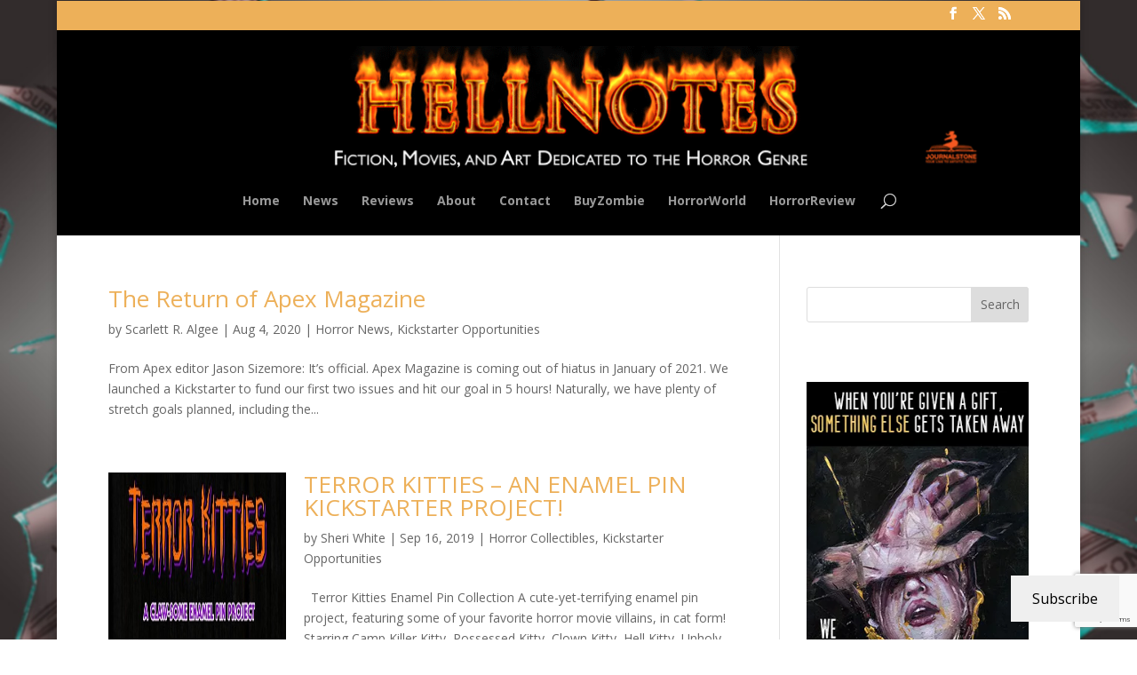

--- FILE ---
content_type: text/html; charset=utf-8
request_url: https://www.google.com/recaptcha/api2/anchor?ar=1&k=6LeawIgUAAAAAPhGX7rJsMSj8Lij_wAKR2ttpNZN&co=aHR0cHM6Ly9oZWxsbm90ZXMuY29tOjQ0Mw..&hl=en&v=N67nZn4AqZkNcbeMu4prBgzg&size=invisible&anchor-ms=20000&execute-ms=30000&cb=z6sp9gy7w8fm
body_size: 48558
content:
<!DOCTYPE HTML><html dir="ltr" lang="en"><head><meta http-equiv="Content-Type" content="text/html; charset=UTF-8">
<meta http-equiv="X-UA-Compatible" content="IE=edge">
<title>reCAPTCHA</title>
<style type="text/css">
/* cyrillic-ext */
@font-face {
  font-family: 'Roboto';
  font-style: normal;
  font-weight: 400;
  font-stretch: 100%;
  src: url(//fonts.gstatic.com/s/roboto/v48/KFO7CnqEu92Fr1ME7kSn66aGLdTylUAMa3GUBHMdazTgWw.woff2) format('woff2');
  unicode-range: U+0460-052F, U+1C80-1C8A, U+20B4, U+2DE0-2DFF, U+A640-A69F, U+FE2E-FE2F;
}
/* cyrillic */
@font-face {
  font-family: 'Roboto';
  font-style: normal;
  font-weight: 400;
  font-stretch: 100%;
  src: url(//fonts.gstatic.com/s/roboto/v48/KFO7CnqEu92Fr1ME7kSn66aGLdTylUAMa3iUBHMdazTgWw.woff2) format('woff2');
  unicode-range: U+0301, U+0400-045F, U+0490-0491, U+04B0-04B1, U+2116;
}
/* greek-ext */
@font-face {
  font-family: 'Roboto';
  font-style: normal;
  font-weight: 400;
  font-stretch: 100%;
  src: url(//fonts.gstatic.com/s/roboto/v48/KFO7CnqEu92Fr1ME7kSn66aGLdTylUAMa3CUBHMdazTgWw.woff2) format('woff2');
  unicode-range: U+1F00-1FFF;
}
/* greek */
@font-face {
  font-family: 'Roboto';
  font-style: normal;
  font-weight: 400;
  font-stretch: 100%;
  src: url(//fonts.gstatic.com/s/roboto/v48/KFO7CnqEu92Fr1ME7kSn66aGLdTylUAMa3-UBHMdazTgWw.woff2) format('woff2');
  unicode-range: U+0370-0377, U+037A-037F, U+0384-038A, U+038C, U+038E-03A1, U+03A3-03FF;
}
/* math */
@font-face {
  font-family: 'Roboto';
  font-style: normal;
  font-weight: 400;
  font-stretch: 100%;
  src: url(//fonts.gstatic.com/s/roboto/v48/KFO7CnqEu92Fr1ME7kSn66aGLdTylUAMawCUBHMdazTgWw.woff2) format('woff2');
  unicode-range: U+0302-0303, U+0305, U+0307-0308, U+0310, U+0312, U+0315, U+031A, U+0326-0327, U+032C, U+032F-0330, U+0332-0333, U+0338, U+033A, U+0346, U+034D, U+0391-03A1, U+03A3-03A9, U+03B1-03C9, U+03D1, U+03D5-03D6, U+03F0-03F1, U+03F4-03F5, U+2016-2017, U+2034-2038, U+203C, U+2040, U+2043, U+2047, U+2050, U+2057, U+205F, U+2070-2071, U+2074-208E, U+2090-209C, U+20D0-20DC, U+20E1, U+20E5-20EF, U+2100-2112, U+2114-2115, U+2117-2121, U+2123-214F, U+2190, U+2192, U+2194-21AE, U+21B0-21E5, U+21F1-21F2, U+21F4-2211, U+2213-2214, U+2216-22FF, U+2308-230B, U+2310, U+2319, U+231C-2321, U+2336-237A, U+237C, U+2395, U+239B-23B7, U+23D0, U+23DC-23E1, U+2474-2475, U+25AF, U+25B3, U+25B7, U+25BD, U+25C1, U+25CA, U+25CC, U+25FB, U+266D-266F, U+27C0-27FF, U+2900-2AFF, U+2B0E-2B11, U+2B30-2B4C, U+2BFE, U+3030, U+FF5B, U+FF5D, U+1D400-1D7FF, U+1EE00-1EEFF;
}
/* symbols */
@font-face {
  font-family: 'Roboto';
  font-style: normal;
  font-weight: 400;
  font-stretch: 100%;
  src: url(//fonts.gstatic.com/s/roboto/v48/KFO7CnqEu92Fr1ME7kSn66aGLdTylUAMaxKUBHMdazTgWw.woff2) format('woff2');
  unicode-range: U+0001-000C, U+000E-001F, U+007F-009F, U+20DD-20E0, U+20E2-20E4, U+2150-218F, U+2190, U+2192, U+2194-2199, U+21AF, U+21E6-21F0, U+21F3, U+2218-2219, U+2299, U+22C4-22C6, U+2300-243F, U+2440-244A, U+2460-24FF, U+25A0-27BF, U+2800-28FF, U+2921-2922, U+2981, U+29BF, U+29EB, U+2B00-2BFF, U+4DC0-4DFF, U+FFF9-FFFB, U+10140-1018E, U+10190-1019C, U+101A0, U+101D0-101FD, U+102E0-102FB, U+10E60-10E7E, U+1D2C0-1D2D3, U+1D2E0-1D37F, U+1F000-1F0FF, U+1F100-1F1AD, U+1F1E6-1F1FF, U+1F30D-1F30F, U+1F315, U+1F31C, U+1F31E, U+1F320-1F32C, U+1F336, U+1F378, U+1F37D, U+1F382, U+1F393-1F39F, U+1F3A7-1F3A8, U+1F3AC-1F3AF, U+1F3C2, U+1F3C4-1F3C6, U+1F3CA-1F3CE, U+1F3D4-1F3E0, U+1F3ED, U+1F3F1-1F3F3, U+1F3F5-1F3F7, U+1F408, U+1F415, U+1F41F, U+1F426, U+1F43F, U+1F441-1F442, U+1F444, U+1F446-1F449, U+1F44C-1F44E, U+1F453, U+1F46A, U+1F47D, U+1F4A3, U+1F4B0, U+1F4B3, U+1F4B9, U+1F4BB, U+1F4BF, U+1F4C8-1F4CB, U+1F4D6, U+1F4DA, U+1F4DF, U+1F4E3-1F4E6, U+1F4EA-1F4ED, U+1F4F7, U+1F4F9-1F4FB, U+1F4FD-1F4FE, U+1F503, U+1F507-1F50B, U+1F50D, U+1F512-1F513, U+1F53E-1F54A, U+1F54F-1F5FA, U+1F610, U+1F650-1F67F, U+1F687, U+1F68D, U+1F691, U+1F694, U+1F698, U+1F6AD, U+1F6B2, U+1F6B9-1F6BA, U+1F6BC, U+1F6C6-1F6CF, U+1F6D3-1F6D7, U+1F6E0-1F6EA, U+1F6F0-1F6F3, U+1F6F7-1F6FC, U+1F700-1F7FF, U+1F800-1F80B, U+1F810-1F847, U+1F850-1F859, U+1F860-1F887, U+1F890-1F8AD, U+1F8B0-1F8BB, U+1F8C0-1F8C1, U+1F900-1F90B, U+1F93B, U+1F946, U+1F984, U+1F996, U+1F9E9, U+1FA00-1FA6F, U+1FA70-1FA7C, U+1FA80-1FA89, U+1FA8F-1FAC6, U+1FACE-1FADC, U+1FADF-1FAE9, U+1FAF0-1FAF8, U+1FB00-1FBFF;
}
/* vietnamese */
@font-face {
  font-family: 'Roboto';
  font-style: normal;
  font-weight: 400;
  font-stretch: 100%;
  src: url(//fonts.gstatic.com/s/roboto/v48/KFO7CnqEu92Fr1ME7kSn66aGLdTylUAMa3OUBHMdazTgWw.woff2) format('woff2');
  unicode-range: U+0102-0103, U+0110-0111, U+0128-0129, U+0168-0169, U+01A0-01A1, U+01AF-01B0, U+0300-0301, U+0303-0304, U+0308-0309, U+0323, U+0329, U+1EA0-1EF9, U+20AB;
}
/* latin-ext */
@font-face {
  font-family: 'Roboto';
  font-style: normal;
  font-weight: 400;
  font-stretch: 100%;
  src: url(//fonts.gstatic.com/s/roboto/v48/KFO7CnqEu92Fr1ME7kSn66aGLdTylUAMa3KUBHMdazTgWw.woff2) format('woff2');
  unicode-range: U+0100-02BA, U+02BD-02C5, U+02C7-02CC, U+02CE-02D7, U+02DD-02FF, U+0304, U+0308, U+0329, U+1D00-1DBF, U+1E00-1E9F, U+1EF2-1EFF, U+2020, U+20A0-20AB, U+20AD-20C0, U+2113, U+2C60-2C7F, U+A720-A7FF;
}
/* latin */
@font-face {
  font-family: 'Roboto';
  font-style: normal;
  font-weight: 400;
  font-stretch: 100%;
  src: url(//fonts.gstatic.com/s/roboto/v48/KFO7CnqEu92Fr1ME7kSn66aGLdTylUAMa3yUBHMdazQ.woff2) format('woff2');
  unicode-range: U+0000-00FF, U+0131, U+0152-0153, U+02BB-02BC, U+02C6, U+02DA, U+02DC, U+0304, U+0308, U+0329, U+2000-206F, U+20AC, U+2122, U+2191, U+2193, U+2212, U+2215, U+FEFF, U+FFFD;
}
/* cyrillic-ext */
@font-face {
  font-family: 'Roboto';
  font-style: normal;
  font-weight: 500;
  font-stretch: 100%;
  src: url(//fonts.gstatic.com/s/roboto/v48/KFO7CnqEu92Fr1ME7kSn66aGLdTylUAMa3GUBHMdazTgWw.woff2) format('woff2');
  unicode-range: U+0460-052F, U+1C80-1C8A, U+20B4, U+2DE0-2DFF, U+A640-A69F, U+FE2E-FE2F;
}
/* cyrillic */
@font-face {
  font-family: 'Roboto';
  font-style: normal;
  font-weight: 500;
  font-stretch: 100%;
  src: url(//fonts.gstatic.com/s/roboto/v48/KFO7CnqEu92Fr1ME7kSn66aGLdTylUAMa3iUBHMdazTgWw.woff2) format('woff2');
  unicode-range: U+0301, U+0400-045F, U+0490-0491, U+04B0-04B1, U+2116;
}
/* greek-ext */
@font-face {
  font-family: 'Roboto';
  font-style: normal;
  font-weight: 500;
  font-stretch: 100%;
  src: url(//fonts.gstatic.com/s/roboto/v48/KFO7CnqEu92Fr1ME7kSn66aGLdTylUAMa3CUBHMdazTgWw.woff2) format('woff2');
  unicode-range: U+1F00-1FFF;
}
/* greek */
@font-face {
  font-family: 'Roboto';
  font-style: normal;
  font-weight: 500;
  font-stretch: 100%;
  src: url(//fonts.gstatic.com/s/roboto/v48/KFO7CnqEu92Fr1ME7kSn66aGLdTylUAMa3-UBHMdazTgWw.woff2) format('woff2');
  unicode-range: U+0370-0377, U+037A-037F, U+0384-038A, U+038C, U+038E-03A1, U+03A3-03FF;
}
/* math */
@font-face {
  font-family: 'Roboto';
  font-style: normal;
  font-weight: 500;
  font-stretch: 100%;
  src: url(//fonts.gstatic.com/s/roboto/v48/KFO7CnqEu92Fr1ME7kSn66aGLdTylUAMawCUBHMdazTgWw.woff2) format('woff2');
  unicode-range: U+0302-0303, U+0305, U+0307-0308, U+0310, U+0312, U+0315, U+031A, U+0326-0327, U+032C, U+032F-0330, U+0332-0333, U+0338, U+033A, U+0346, U+034D, U+0391-03A1, U+03A3-03A9, U+03B1-03C9, U+03D1, U+03D5-03D6, U+03F0-03F1, U+03F4-03F5, U+2016-2017, U+2034-2038, U+203C, U+2040, U+2043, U+2047, U+2050, U+2057, U+205F, U+2070-2071, U+2074-208E, U+2090-209C, U+20D0-20DC, U+20E1, U+20E5-20EF, U+2100-2112, U+2114-2115, U+2117-2121, U+2123-214F, U+2190, U+2192, U+2194-21AE, U+21B0-21E5, U+21F1-21F2, U+21F4-2211, U+2213-2214, U+2216-22FF, U+2308-230B, U+2310, U+2319, U+231C-2321, U+2336-237A, U+237C, U+2395, U+239B-23B7, U+23D0, U+23DC-23E1, U+2474-2475, U+25AF, U+25B3, U+25B7, U+25BD, U+25C1, U+25CA, U+25CC, U+25FB, U+266D-266F, U+27C0-27FF, U+2900-2AFF, U+2B0E-2B11, U+2B30-2B4C, U+2BFE, U+3030, U+FF5B, U+FF5D, U+1D400-1D7FF, U+1EE00-1EEFF;
}
/* symbols */
@font-face {
  font-family: 'Roboto';
  font-style: normal;
  font-weight: 500;
  font-stretch: 100%;
  src: url(//fonts.gstatic.com/s/roboto/v48/KFO7CnqEu92Fr1ME7kSn66aGLdTylUAMaxKUBHMdazTgWw.woff2) format('woff2');
  unicode-range: U+0001-000C, U+000E-001F, U+007F-009F, U+20DD-20E0, U+20E2-20E4, U+2150-218F, U+2190, U+2192, U+2194-2199, U+21AF, U+21E6-21F0, U+21F3, U+2218-2219, U+2299, U+22C4-22C6, U+2300-243F, U+2440-244A, U+2460-24FF, U+25A0-27BF, U+2800-28FF, U+2921-2922, U+2981, U+29BF, U+29EB, U+2B00-2BFF, U+4DC0-4DFF, U+FFF9-FFFB, U+10140-1018E, U+10190-1019C, U+101A0, U+101D0-101FD, U+102E0-102FB, U+10E60-10E7E, U+1D2C0-1D2D3, U+1D2E0-1D37F, U+1F000-1F0FF, U+1F100-1F1AD, U+1F1E6-1F1FF, U+1F30D-1F30F, U+1F315, U+1F31C, U+1F31E, U+1F320-1F32C, U+1F336, U+1F378, U+1F37D, U+1F382, U+1F393-1F39F, U+1F3A7-1F3A8, U+1F3AC-1F3AF, U+1F3C2, U+1F3C4-1F3C6, U+1F3CA-1F3CE, U+1F3D4-1F3E0, U+1F3ED, U+1F3F1-1F3F3, U+1F3F5-1F3F7, U+1F408, U+1F415, U+1F41F, U+1F426, U+1F43F, U+1F441-1F442, U+1F444, U+1F446-1F449, U+1F44C-1F44E, U+1F453, U+1F46A, U+1F47D, U+1F4A3, U+1F4B0, U+1F4B3, U+1F4B9, U+1F4BB, U+1F4BF, U+1F4C8-1F4CB, U+1F4D6, U+1F4DA, U+1F4DF, U+1F4E3-1F4E6, U+1F4EA-1F4ED, U+1F4F7, U+1F4F9-1F4FB, U+1F4FD-1F4FE, U+1F503, U+1F507-1F50B, U+1F50D, U+1F512-1F513, U+1F53E-1F54A, U+1F54F-1F5FA, U+1F610, U+1F650-1F67F, U+1F687, U+1F68D, U+1F691, U+1F694, U+1F698, U+1F6AD, U+1F6B2, U+1F6B9-1F6BA, U+1F6BC, U+1F6C6-1F6CF, U+1F6D3-1F6D7, U+1F6E0-1F6EA, U+1F6F0-1F6F3, U+1F6F7-1F6FC, U+1F700-1F7FF, U+1F800-1F80B, U+1F810-1F847, U+1F850-1F859, U+1F860-1F887, U+1F890-1F8AD, U+1F8B0-1F8BB, U+1F8C0-1F8C1, U+1F900-1F90B, U+1F93B, U+1F946, U+1F984, U+1F996, U+1F9E9, U+1FA00-1FA6F, U+1FA70-1FA7C, U+1FA80-1FA89, U+1FA8F-1FAC6, U+1FACE-1FADC, U+1FADF-1FAE9, U+1FAF0-1FAF8, U+1FB00-1FBFF;
}
/* vietnamese */
@font-face {
  font-family: 'Roboto';
  font-style: normal;
  font-weight: 500;
  font-stretch: 100%;
  src: url(//fonts.gstatic.com/s/roboto/v48/KFO7CnqEu92Fr1ME7kSn66aGLdTylUAMa3OUBHMdazTgWw.woff2) format('woff2');
  unicode-range: U+0102-0103, U+0110-0111, U+0128-0129, U+0168-0169, U+01A0-01A1, U+01AF-01B0, U+0300-0301, U+0303-0304, U+0308-0309, U+0323, U+0329, U+1EA0-1EF9, U+20AB;
}
/* latin-ext */
@font-face {
  font-family: 'Roboto';
  font-style: normal;
  font-weight: 500;
  font-stretch: 100%;
  src: url(//fonts.gstatic.com/s/roboto/v48/KFO7CnqEu92Fr1ME7kSn66aGLdTylUAMa3KUBHMdazTgWw.woff2) format('woff2');
  unicode-range: U+0100-02BA, U+02BD-02C5, U+02C7-02CC, U+02CE-02D7, U+02DD-02FF, U+0304, U+0308, U+0329, U+1D00-1DBF, U+1E00-1E9F, U+1EF2-1EFF, U+2020, U+20A0-20AB, U+20AD-20C0, U+2113, U+2C60-2C7F, U+A720-A7FF;
}
/* latin */
@font-face {
  font-family: 'Roboto';
  font-style: normal;
  font-weight: 500;
  font-stretch: 100%;
  src: url(//fonts.gstatic.com/s/roboto/v48/KFO7CnqEu92Fr1ME7kSn66aGLdTylUAMa3yUBHMdazQ.woff2) format('woff2');
  unicode-range: U+0000-00FF, U+0131, U+0152-0153, U+02BB-02BC, U+02C6, U+02DA, U+02DC, U+0304, U+0308, U+0329, U+2000-206F, U+20AC, U+2122, U+2191, U+2193, U+2212, U+2215, U+FEFF, U+FFFD;
}
/* cyrillic-ext */
@font-face {
  font-family: 'Roboto';
  font-style: normal;
  font-weight: 900;
  font-stretch: 100%;
  src: url(//fonts.gstatic.com/s/roboto/v48/KFO7CnqEu92Fr1ME7kSn66aGLdTylUAMa3GUBHMdazTgWw.woff2) format('woff2');
  unicode-range: U+0460-052F, U+1C80-1C8A, U+20B4, U+2DE0-2DFF, U+A640-A69F, U+FE2E-FE2F;
}
/* cyrillic */
@font-face {
  font-family: 'Roboto';
  font-style: normal;
  font-weight: 900;
  font-stretch: 100%;
  src: url(//fonts.gstatic.com/s/roboto/v48/KFO7CnqEu92Fr1ME7kSn66aGLdTylUAMa3iUBHMdazTgWw.woff2) format('woff2');
  unicode-range: U+0301, U+0400-045F, U+0490-0491, U+04B0-04B1, U+2116;
}
/* greek-ext */
@font-face {
  font-family: 'Roboto';
  font-style: normal;
  font-weight: 900;
  font-stretch: 100%;
  src: url(//fonts.gstatic.com/s/roboto/v48/KFO7CnqEu92Fr1ME7kSn66aGLdTylUAMa3CUBHMdazTgWw.woff2) format('woff2');
  unicode-range: U+1F00-1FFF;
}
/* greek */
@font-face {
  font-family: 'Roboto';
  font-style: normal;
  font-weight: 900;
  font-stretch: 100%;
  src: url(//fonts.gstatic.com/s/roboto/v48/KFO7CnqEu92Fr1ME7kSn66aGLdTylUAMa3-UBHMdazTgWw.woff2) format('woff2');
  unicode-range: U+0370-0377, U+037A-037F, U+0384-038A, U+038C, U+038E-03A1, U+03A3-03FF;
}
/* math */
@font-face {
  font-family: 'Roboto';
  font-style: normal;
  font-weight: 900;
  font-stretch: 100%;
  src: url(//fonts.gstatic.com/s/roboto/v48/KFO7CnqEu92Fr1ME7kSn66aGLdTylUAMawCUBHMdazTgWw.woff2) format('woff2');
  unicode-range: U+0302-0303, U+0305, U+0307-0308, U+0310, U+0312, U+0315, U+031A, U+0326-0327, U+032C, U+032F-0330, U+0332-0333, U+0338, U+033A, U+0346, U+034D, U+0391-03A1, U+03A3-03A9, U+03B1-03C9, U+03D1, U+03D5-03D6, U+03F0-03F1, U+03F4-03F5, U+2016-2017, U+2034-2038, U+203C, U+2040, U+2043, U+2047, U+2050, U+2057, U+205F, U+2070-2071, U+2074-208E, U+2090-209C, U+20D0-20DC, U+20E1, U+20E5-20EF, U+2100-2112, U+2114-2115, U+2117-2121, U+2123-214F, U+2190, U+2192, U+2194-21AE, U+21B0-21E5, U+21F1-21F2, U+21F4-2211, U+2213-2214, U+2216-22FF, U+2308-230B, U+2310, U+2319, U+231C-2321, U+2336-237A, U+237C, U+2395, U+239B-23B7, U+23D0, U+23DC-23E1, U+2474-2475, U+25AF, U+25B3, U+25B7, U+25BD, U+25C1, U+25CA, U+25CC, U+25FB, U+266D-266F, U+27C0-27FF, U+2900-2AFF, U+2B0E-2B11, U+2B30-2B4C, U+2BFE, U+3030, U+FF5B, U+FF5D, U+1D400-1D7FF, U+1EE00-1EEFF;
}
/* symbols */
@font-face {
  font-family: 'Roboto';
  font-style: normal;
  font-weight: 900;
  font-stretch: 100%;
  src: url(//fonts.gstatic.com/s/roboto/v48/KFO7CnqEu92Fr1ME7kSn66aGLdTylUAMaxKUBHMdazTgWw.woff2) format('woff2');
  unicode-range: U+0001-000C, U+000E-001F, U+007F-009F, U+20DD-20E0, U+20E2-20E4, U+2150-218F, U+2190, U+2192, U+2194-2199, U+21AF, U+21E6-21F0, U+21F3, U+2218-2219, U+2299, U+22C4-22C6, U+2300-243F, U+2440-244A, U+2460-24FF, U+25A0-27BF, U+2800-28FF, U+2921-2922, U+2981, U+29BF, U+29EB, U+2B00-2BFF, U+4DC0-4DFF, U+FFF9-FFFB, U+10140-1018E, U+10190-1019C, U+101A0, U+101D0-101FD, U+102E0-102FB, U+10E60-10E7E, U+1D2C0-1D2D3, U+1D2E0-1D37F, U+1F000-1F0FF, U+1F100-1F1AD, U+1F1E6-1F1FF, U+1F30D-1F30F, U+1F315, U+1F31C, U+1F31E, U+1F320-1F32C, U+1F336, U+1F378, U+1F37D, U+1F382, U+1F393-1F39F, U+1F3A7-1F3A8, U+1F3AC-1F3AF, U+1F3C2, U+1F3C4-1F3C6, U+1F3CA-1F3CE, U+1F3D4-1F3E0, U+1F3ED, U+1F3F1-1F3F3, U+1F3F5-1F3F7, U+1F408, U+1F415, U+1F41F, U+1F426, U+1F43F, U+1F441-1F442, U+1F444, U+1F446-1F449, U+1F44C-1F44E, U+1F453, U+1F46A, U+1F47D, U+1F4A3, U+1F4B0, U+1F4B3, U+1F4B9, U+1F4BB, U+1F4BF, U+1F4C8-1F4CB, U+1F4D6, U+1F4DA, U+1F4DF, U+1F4E3-1F4E6, U+1F4EA-1F4ED, U+1F4F7, U+1F4F9-1F4FB, U+1F4FD-1F4FE, U+1F503, U+1F507-1F50B, U+1F50D, U+1F512-1F513, U+1F53E-1F54A, U+1F54F-1F5FA, U+1F610, U+1F650-1F67F, U+1F687, U+1F68D, U+1F691, U+1F694, U+1F698, U+1F6AD, U+1F6B2, U+1F6B9-1F6BA, U+1F6BC, U+1F6C6-1F6CF, U+1F6D3-1F6D7, U+1F6E0-1F6EA, U+1F6F0-1F6F3, U+1F6F7-1F6FC, U+1F700-1F7FF, U+1F800-1F80B, U+1F810-1F847, U+1F850-1F859, U+1F860-1F887, U+1F890-1F8AD, U+1F8B0-1F8BB, U+1F8C0-1F8C1, U+1F900-1F90B, U+1F93B, U+1F946, U+1F984, U+1F996, U+1F9E9, U+1FA00-1FA6F, U+1FA70-1FA7C, U+1FA80-1FA89, U+1FA8F-1FAC6, U+1FACE-1FADC, U+1FADF-1FAE9, U+1FAF0-1FAF8, U+1FB00-1FBFF;
}
/* vietnamese */
@font-face {
  font-family: 'Roboto';
  font-style: normal;
  font-weight: 900;
  font-stretch: 100%;
  src: url(//fonts.gstatic.com/s/roboto/v48/KFO7CnqEu92Fr1ME7kSn66aGLdTylUAMa3OUBHMdazTgWw.woff2) format('woff2');
  unicode-range: U+0102-0103, U+0110-0111, U+0128-0129, U+0168-0169, U+01A0-01A1, U+01AF-01B0, U+0300-0301, U+0303-0304, U+0308-0309, U+0323, U+0329, U+1EA0-1EF9, U+20AB;
}
/* latin-ext */
@font-face {
  font-family: 'Roboto';
  font-style: normal;
  font-weight: 900;
  font-stretch: 100%;
  src: url(//fonts.gstatic.com/s/roboto/v48/KFO7CnqEu92Fr1ME7kSn66aGLdTylUAMa3KUBHMdazTgWw.woff2) format('woff2');
  unicode-range: U+0100-02BA, U+02BD-02C5, U+02C7-02CC, U+02CE-02D7, U+02DD-02FF, U+0304, U+0308, U+0329, U+1D00-1DBF, U+1E00-1E9F, U+1EF2-1EFF, U+2020, U+20A0-20AB, U+20AD-20C0, U+2113, U+2C60-2C7F, U+A720-A7FF;
}
/* latin */
@font-face {
  font-family: 'Roboto';
  font-style: normal;
  font-weight: 900;
  font-stretch: 100%;
  src: url(//fonts.gstatic.com/s/roboto/v48/KFO7CnqEu92Fr1ME7kSn66aGLdTylUAMa3yUBHMdazQ.woff2) format('woff2');
  unicode-range: U+0000-00FF, U+0131, U+0152-0153, U+02BB-02BC, U+02C6, U+02DA, U+02DC, U+0304, U+0308, U+0329, U+2000-206F, U+20AC, U+2122, U+2191, U+2193, U+2212, U+2215, U+FEFF, U+FFFD;
}

</style>
<link rel="stylesheet" type="text/css" href="https://www.gstatic.com/recaptcha/releases/N67nZn4AqZkNcbeMu4prBgzg/styles__ltr.css">
<script nonce="h-SuX6Ih4Ux71asYshF14g" type="text/javascript">window['__recaptcha_api'] = 'https://www.google.com/recaptcha/api2/';</script>
<script type="text/javascript" src="https://www.gstatic.com/recaptcha/releases/N67nZn4AqZkNcbeMu4prBgzg/recaptcha__en.js" nonce="h-SuX6Ih4Ux71asYshF14g">
      
    </script></head>
<body><div id="rc-anchor-alert" class="rc-anchor-alert"></div>
<input type="hidden" id="recaptcha-token" value="[base64]">
<script type="text/javascript" nonce="h-SuX6Ih4Ux71asYshF14g">
      recaptcha.anchor.Main.init("[\x22ainput\x22,[\x22bgdata\x22,\x22\x22,\[base64]/[base64]/[base64]/bmV3IHJbeF0oY1swXSk6RT09Mj9uZXcgclt4XShjWzBdLGNbMV0pOkU9PTM/bmV3IHJbeF0oY1swXSxjWzFdLGNbMl0pOkU9PTQ/[base64]/[base64]/[base64]/[base64]/[base64]/[base64]/[base64]/[base64]\x22,\[base64]\x22,\x22w5AlEcOwL8ObZ8K/wo8NDMOAE8KEdsOxwqDCmsKPTTYMajBQLBt0wp1Mwq7DlMKUZcOERTfDhsKJb2QERsORNMOCw4HCpsKQeAByw4PCmhHDi13CmMO+wojDiTFbw6USESTClUDDvcKSwqpeFDIoKyfDm1fCmy/CmMKLVMKtwo7CgRYywoDCh8KNT8KMG8OSwppeGMOXH3sLOcOmwoJNFiF5C8OHw51IGVhzw6PDtnAYw5rDusKCFsOLRVjDgWIzZErDlhNjfcOxdsKEFsO+w4XDosKcMzkUWMKxcD/DssKBwpJHSkoUbMO6CwdEwrbCisKLTsKAH8KBw4LCisOnP8KeacKEw6bCs8OvwqpFw4PCpWghZDpDYcKzTsKkZn7Dp8O6w4JjAiYcw5LCi8KmTcK4FHLCvMOWV2N+wr45ScKNCcKAwoIhw5IfKcONw4FnwoMxwqzDtMO0LhU9HMO9RTfCvnHCisOXwpROwrYXwo0/w5zDmMOJw5HCrWjDswXDlsOOcMKdPS1mR1rDlA/[base64]/dWEHwoPDicOCwqtNw5nDmcKXw5sRwrDCjWTDsllGKBdQw6sGwr/Cl1/[base64]/CmEZvw5TDpxHCt8K5FsKFw55kHkMIAjtNwqhoZALDtsKdOcOmVcK4dsKkwoLDv8OYeFtDChHCgsOcUX/CvkXDnwAUw7hbCMO3wrFHw4rChm5xw7HDm8KQwrZUDMKEwpnCk2jDvMK9w7Z9BjQFwrbCm8O6wrPCvCg3WVgUKWPCmsKmwrHCqMObwqdKw7IRw4TChMOJw4ZGd0/[base64]/KsONw7wtw5ZKTcOdw6MzBcOlwogxKijCiMKJbMOPw43DssOpwoTCtx/DqMOjw4B/[base64]/CsSjDtFIkTxnDsSXDp2hOw64ZVcKFLcKgCG3DmcOjwofCtcK5wqHDocO8JMKqa8OXwoVAwrLDrcKgwqAlw6XDlMKZAFHCuhdvw5DDmzfCuSnCs8KcwosGwpzDrUHCvD1qE8K/w5/[base64]/Dv1gCacOLw5AhTMOHw6FyR8Kpw7TCjHUucV92PBgCBsKxw5vDo8K7GsKtw7dJw53CiGLClw51w6/Cg3/CqcKiwog6w7TDohDChkhsw7oOw7LDo3cmwrAcwqbCtEbCjzERCVlBDQRRwpXDicO/IMKwYBwFZMK9wq/[base64]/wp1HH8Oew7otw6DCv3AewqzDrsOkMjLDoC3DhE5Uw4ojBMKMw6wJwoPClMOXw7bCihFrQsODccOeOw/CnCXDgcKnwolNeMOXw58aWsOYw7Rkwqh1MsK4P0nDqX3CrsKSNgYHw7YbPRbCtyhGwqLCv8OgbcKRXMOyDsKYw67Cj8OOwrl1w511BSDDlks8Yj5Kw6deUsO9wp4YwrbCkxQVesKONwsYA8OZwoTDuQhywr9zLm/DlyLCujbCjmvCocK0XMK7w7MhKQ00w4clw5kkwqpbZArCusKbT1LDl2V1UMONw5bCtSRCFXDDg3rChMKNwq0DwrsDKzJ2fMKTwpNzw5BEw7haUC4wSMOEwptBw5bDm8OKcMOoVndCXsOWEThlchDDj8O+OMOIF8OuW8Kbwr/CsMOWw6Qrw7kjw6TCkEdAcmB7wpjDj8O9wolPw7kra3oyw7TDg2PDtsOgQG/Cg8Kxw4zCiy7CnVLDssKcA8OmSsOYQsKNwrVawoNHGFfCqcO/[base64]/[base64]/[base64]/DvirDmcOYwow0w6PDj8K1FcKyMMOfMQXClDYOw4LCgcOew57DqcOYH8KuJgdZwodSHGLDq8Ocwqsmw6zDgGrDtk/[base64]/[base64]/DpiXDqF/DncKqQy7ChE7CpsO6B8KCw4IbfsKxJivDm8Kdw5TDrUvDqCfDhGUTwpTDjG7DgMOyS8OEfxJnO1fCusKWwqV/wqppw5FJw6HCosKTdsO8K8KowoFEWTZ6RMO+SlI2wpQEGG0iwoYWw7MwSgQ+DAxJwqfDlmLDgGrDh8OLwrcyw6XCvBvDiMOBdXzDp2Jiwr3DpBFjZj/[base64]/w6fCjcOWwr8LwqADw6sFw7DCr8KIwpPDiTbChcKkKTnCvz3CpjTDinjCoMKfLcK5B8OUw4TDqcOCR0rDs8OVw4QxM2rCi8OGOcKRJcOMOMOCRHfCpTDDmT/DrSEqLEUbXFx9w5IMw5PDmhHCmMKCD2YoIXzChcKKw6Ecw6F0dxXCuMOLwpXDt8Oiw5PCpHfDgMObw640wpnDocKHw7pmIw/DqMKmbsKQHcKzb8K6TsKtKsKpLzZ9ZkDCrR3CncO1f2fCpMKkw4XCo8Orw7nDpCvCsyIqw6TCkkIxZyXDv3AQw7HCpkXDnTtZI1fDmS9DJ8KCw584IGnCg8O/DcObwprCqcKIw63CrcOjwo4lwppHwrXCtzwOP2ItBMK7wolVw71twoIBworDqMO8NMKKP8OOelBKYG8CwpRyNMOpIsOKT8OXw7cAw7ECwq7Cuj5/cMOYwqfDncOBwrhYwobCsFnCk8OETcK8HmwTc2bCrsK9w7DDm8K/[base64]/DmsKwSx8hM8OFDWoow7/[base64]/[base64]/Cp8KzWRXDscO3MsKAR8OeOMOCwpvChh/Du8Osw406JMK7MMOxFEEAWsOOw4DDssKQwqAAwqXDlWXChMOLHA/DmMO+W2RiwoTDpcK4wqFewrDCmizDhsOywrlFw5/[base64]/Cg8OBw4rCuQpjc8KqwrtCw7Qqw5BrXl3DuShucznCrMKDwqXCon5wwqYbw6Q1wqjCu8KkQsKdIVvDtsOvw7XDj8OdDsKsRyPDgw9WRsOxcHJsw7XCiw/CocKFw41rMi1bwpUHw6vDicO7wr7ClcOyw7B2DMKDw5d6wprDucOTJMKmwq8xZ1fChBnCqcOmwr7DgSAMwrNLWMOLwqbDjMKIVcOEwpBsw47CrFkqGyksOXYtOl7CtsOJwqlzf0DDhMOmMirCsWhFwo/Dh8Kfwo7DksKSexBlAiFYMU08bU3DusOiJlcfwo/[base64]/DvxsOw7oMKmzDjkMywqvCuzo+w4rDgyPClMKnXcOBw7oXw4B5wqEwwrQgwoNJw7TCnwo/KcKQbMOQDFHCk3vCqGQBCyADw5o9w6Q/w7Vdw7xGw4nDsMKff8O9woLCoBVew4RpwonCuAk6wpZiw5jCkMO1WTjDgR1DG8OywpIjw7lMw6bDqnfDlMKvw7cZNkNBwrQGw6lZwr4kKHoQw4bCtcKHSsOqwr/[base64]/wpB0TkHCosKzW2XDscKgHcKrL0/[base64]/[base64]/DpF5zw4TDjHU3wpUNw44Ow4F9ScONC8OEwoo4VcOBwoUiQBVEwoITS0MPw45COcOCwp/[base64]/DkmbCqhnCj0bCuEjDuMOEw6Fpwq9Pw55LRzHCkUzDjx/DgcONUwUXasO1Q34nTULDtEE6FCLCqk9BK8Ocwqg/JyA8YjHDssKbM1RewpDDsy7DtMOvw6kPLkfDjMOaH0/DuDQyT8KDQE4Lw5rDik/Dm8Krw7Fww4s7GMONflbCjMK0wqVNUVbDjcKUS1fDisKKa8OvwrvCqCwNwo7CiH1Hw6QMFsOuMk3DhXfDuxTCnMKhNMOSwqg1VcOZPMOmA8OWd8KzQUfDojhfUsO/X8KoTlMiwqfDgcONwqsILsOfTE/DmsOWw5bCrVw1ecO3wqxdwpUiw7bCtFQeEsOowpBvGsK4wrgFTVlhw7PDnMKCF8K+wqXDqMKwIcKjIRvDncOwwpRpwqnDlMK4worDpMKgScOvDxozw7IZfsKCSsOSbAssw4QsPS3Dr0keE2R4w77CqcKCw6dmwo7DtsKgXF7ChX/Ch8KmKcKuw5/CojXDlMK4AsORRcOlaXInw7sLdMONPsOVa8Osw7zCvXbCv8Ksw7IxfsO2HRLCoURrwogCbcOEMiBgMMOVwqgCb1DCv2DDtHPCrwfCumlOwrM3w4LDgTjDkCQTwrcow5rCrzfDksO4SwLCo1LCncOCwovDvsKKMX7Dj8K/[base64]/DgcOQbsOQUmVPYMKmdFLDkMOEeMOew6V0ZcK8ZUfCrXQwR8Kfw6zDkVPDncKpGy8ZJhjChzdhw74fesKXw7vDsi1Vwq8ZwrzDpSHCmVPDo2bDisKdwqRIB8O4PMKXw4otw4PDgwLCtcKZw4vCscKBVcKhQcKZDiAsw6HChGDCmErDllN/w4YGw6nCkMOJw4JXEcKRVMOGw6fDpcKIf8Kvwr3Dn1zCqkDDvRrChE94w5Rsf8Kuw5k/TnEEwpfDtGBNdhLDo3PCg8OBb3t1w7PCsA/Cg28rw6lqworDgsKDwrc7I8KlHsOCAsO9w6Zwwo/DmzNJPMOyGsKiw7bCtcKrwo3DvcKBccKvwpHCssOMw5DDtsK2w6YZwqleZQ0NF8K6w7XDvsO1Im5bL2AEw44NCyHCrcO/BsObw4DCoMOFw6fDsMOCF8OJJyzDvsKIPsOjHSDDksK+wq9VwrLDsMO4w4bDgTDCi1LDt8K7RznDlX7Dgk5nwq3DoMOtw64Ywq7Cj8KQD8Kbw77CjMKKwpEpR8KLwprCmhzDmB/CrHvDnCDCo8KyE8OFw5nDp8OnwpLDqMOnw6/Dk3PCqcO2K8O6WjjCtcK2H8K8w6hZGQVbVMONRcO4L1E9VFLDp8OFwqbCi8OPwq12w6k5PAzDuHfDj0/DrMOrwoHDnEs0wqNjSRgqw73DryjCoQpIPlzCqzZtw5PDoCXCv8KFwqLDtmnCicOvw6Q6w4spwrFewq3DssOJw7DCkGNtNCVOST88wqvDhcOlwoLCocKKw5DDm2/CmRcTbCN+LMKxelvDjS9Aw6XDgMOeOsOZw4RfBcKUwq7CsMKRwpIIw5DDvcO2wrXDi8KmQsKvQC3Cp8K6w5XCoTHDgwnDtsK5wp7Cvj5rwooZw5piwrzDpMOJfCBEbA3Di8KjLjLCvsKNw5zCgkA/w7zDmXHDs8K4w7LCthbCvBAmO3UQwqXDkV7CnTxKd8O5wqcrRCbDrRhWUMKZw7/Cj3h/w5zDrsOPbzjDjmrDscKOEMO4Q2fCn8OBFSNddjA4L2hlw5LDsxfCpGh1w4zCgBTCnlhQC8KxwpzDumLCgUoVwrHDksO9Jw7CusOYesOOPko4Rh3DmyNuwok5wr7DqCPDsCcJwrvDlMKOa8KHd8KHw6vDncKbw4F8A8ORDsKpP37Cg1vDnQcSLD/[base64]/Cs8Oqw6F5wp7DrGQcTSU1w5PDvHYAwq/Du8KTwo9dw6xzN1jCqsKVKcO2wrp/LcKkw6ELSiPDocKKT8K8QcKwISnCmDDCiybDgjjCmMKkPcOhJcKQNgLDiCLDgFfDh8OiwqjChsKlw5ImD8Otw5xPGjvDjm7DhWPDiG/CtgBwWAbCksO2w5LCvsKbwo/CuWl5blfCpmVRacOmw6bCg8KlwqPCsifDnEsHXmlVdXNJAWfChFfDisObwr7DmcO8LcOpwrfDpcKEWm3Dlk/DtH/DlsOaBsOjwpXDgsKSw7TDosKXOxBlwp97wpPDt2x/wp/Cm8Obw542w7hBwp7CqsKfcizDv07Dp8OKwoAuw6c+TMKpw6DCvELDmMOhw7jDhsOaeBXDs8ONwqPDuifCsMKrU2vCji4Gw4zCp8OGwqo0AcO3w4zCjHljw59cw7nCscO4ZMOCBjvCgcOJS0PDs3cwwrDCoRRKwp1ow4IFeG/DgmMUw6Z6wpIYwodVwqJ+wpBEDVLCg1fCnMK+w4bCs8KFw4UFw4RJwqlOwoTCs8OmAi4zw4o9woEMwonCohzCssOFJMKAIX7Cm3xjW8OGWhRwRMKvwqDDsgbCtgAuwrg2wrDDt8KNw44uG8Kqw5tMw51mcwQmw4FFGFwgwqvCtA/DiMKZSMOZMcKiGSk5AgV3wrnDjcO1woRodcOCwoAHwoQZw4PCqsO2LAlSc27CicKbw4zCv2fDqcORbcKKBsOcfznCrsKqQsOWGsKLYgPDgxINW3XCgsOiDcKIw4PDn8KyLsOvw4Yow6wdwpzDryp7JSvDp2rCuBJAEsK+VcKFU8OKPcK/[base64]/SS7CrcOUBcOuXEdIB090QFjDjlwbwqfCpk3DgTTCrsOFMMKzenwuNEbDt8KBw40HKx/[base64]/[base64]/[base64]/CtQNTVzkoDMOJWnvCjcK0ekfCrjAlY2Qxw5kow47DoQoPwrNXLBPCtXFkw5fDqANTw4HDuWXDgCwIAMOowr7DvGIqwoPDtGxYw4hFP8ODFcKlbsKRIcKALMKhE2Vpw55Kw6XDiCd9FjguwrHCtcKzahRcwq/DrTMowp8Mw7HCsAXCvCXCoCbDhsOyS8Kiw59bwo0Qw60DIcO1w7bCoVMCdMO8Q2DDkWjDhsO6bTnDjT9daU5sT8KjPggbwqEBwpLDiHZnw4vDvsKQw4bCqzUfU8Knwp7DtsONwrN+wrZcEHsRbDrCoQDDuSzCuibCssKbOsO4wpDDqh/CgFErw6gfIMKbNlTCtMKiw7zCvsKOLcODYh91w6hxwq0hw4RlwrxcRMK+NhIbbzN+YMOfFFnCqcKXw6RYw6XCrgBiwph2wqcLwr9pcHFfFmobD8OwViPCv3XDpcOvCzAhw7DDkcK/w5IxwpLDgh9YECs4wrzCl8KCJcKnbcKww5VFQGXCnE7CuldKwppMHMKww5PDrsK/I8KWflrDtMKNX8KUJcOCA3HClMKsw5bCmSbCqlZFw5JrbMKbwo5Dw5zCj8OsLSbCrcOLwrMsPTp0w7cWSzNXwp5INsOqwp/Dp8KvbWQPSTPDusKOwprClUzCqsKdTMKrNTzDusKOUBPCvhAcZglyYMOQwoHCjsKtw63Dng8GcsKwIXDDimQgwqUwwr3CrMKpVy5iJMOIRcOOKkrDlBXDp8KrFVZVOEZuwofCiR/DtGDDsUvDhMOxY8KGKcK/w4nCg8OuTnxwwpfCjMKMJAFmw6/DjMOAwp3DqsOIYcKbEGoSw4BWwplkwrDCg8O0wr8OCVTCocKPw6AmSywvwoYXJcK+YDHCh1pEaGZpw41NQMOMYcOLw6gRwodyC8KPfi1nwqlZwr/DnMKqaGx8w4/[base64]/[base64]/CjQV+VcOhw4/CkQbCnMK7ecOrf8Odwo1OwphNNhMiw7rCrlXCvMOEMMO/w6dYw79bC8OuwpR5wrbDujdACDQnaEp+w69RfMKcw4lKwqfDuMKuwrckw5bDvznCjsKmwqPClh/DuBVgw4YqcSbDnFp5wrTCtGfDnEzCvcOJwr3ChMKUP8KUwr1TwqEzcEtvaVt/w6VCw4vDlV/DkcOBwojDpMK7wonCisOBdlFsFjwBd3B4AFPCgMKOwoUHw7JVO8KZYsOLw5jCqsOPFsO7w6/[base64]/CvcKNexrDsALCmcKOw5NIK8OQwrfCvcKgbsOKE0jDqsKVw4waw5PDisKYw6rCjgHCl1Q0wppXwroLwpbCtcKbw7TCosKYYsKCbcOXw7Frw6fDuMKowplBw4LCkyZHH8KgFsOFYGbCtsKnMmfCl8Otw7lww5xjw70xKcOVN8OOw6INwojDklrDvMKSwr/[base64]/w7IBw7VvIMKfw6bCi8KxwrNRCsKqw4Ylw47DuXnDtcKrw5PCpsKJw75gDMKdYcKzwqDDlxvCpsKqw7ViFwgLQ0vCucK5V08nMsOYemjCm8OkwojDtRtUw7LDj0XCjHzCvgIPAMOQwqzDtFZTwozClyBbwo/Cn2bClMKLKm06wpjCh8KLw5PDngfCh8OgH8O1ZyshKxR2YMOnwqPDs2NdYhjDrMObw4LDr8KiY8Odw7xEdA7CtsOdRDQhwq3ClcOdw7V0w5Arw6jCqsOdcXUzecORGMOHw5/ClsOuRMKew6UzPsOWwqLCiipxW8K4RcONJ8OUBsKhEyrDj8KXSgRtfTVkwq1ENENEfMKxwoxFJBNgw55Sw4vCqxvDpGESwoZoUzXCssKvwokfFcKxwrY0wrHDsH3CrC5zfFvCoMKMOcOECkLDhlXDiRcIw7nDhHpgLMODw4VYdW/DqMO2wqnCjsKTw4DDsMKvTsOjE8K5YcOGasOJwrwEb8K3fg8HwrHDlUzDncK/fsO4w5kVecO9fcOHw7N/w7I/wqDDmcKWXCvDvjvClj4PwqrCmnXCicO/d8Okwowfc8KtKwNPw6s/VcOpCzgJY0dzwrLCrsKQw4rDnH8kb8KSwrdFJETDrEJNVMOeeMKQwpBBwp5Fw5Naw7jDlcKNCsO7d8K+wpLDuWHDuH8cwp/CucKvRcOkbsOlEcOLc8OOJsK8H8OaLwVZRcOBBBRuLHEawoNABcO9w7nCuMK/wpzCv23DkijCrcOPT8KpPiguw5USMxRNA8KEw5MnAcOuw7nCsMOndH8eVcKawrvCh11CwrjCnxrConUPw4RSOwQaw4LDs0lhcGHCiTFhw4PDsTbCq1lQw7B2OMO8w6vDgRHDr8K+w4s0wrLChgxrwoBIVcOXfcKKSsKjfnHDqitPDVweEcOfHzAsw6XCrk/DscKTw6fCmMK5fhorw7Jmw69GXX0Hw4/[base64]/SsK+IcOLw6DChgUOw47CssKgN8K1IhbDg0sjwrXDtcKXwoXDlMKGw4dRFMOnw6AqPsO6NVgGw7HCtHMGenQYKCXDpkLDkh5KTmTDrcOAw701dsKLO0MVw7VNAcOQwr8mwobCjSlCJsOSwrtkD8KewrQbGD5Xw6I8wro2wo7DhsKOw6/DnStgw6YBwpDDriI2S8OdwrN/WsKsDUjCogPDn0QRJsKCQ3nCky1RBcKRBsOew4HCjTDCumQLwp0twopMwrY2woLDlcO3w5nChsK0bkPChDskcDtaGUJaw49jw5dyw4tcw7EjDBDCnUfChsKXwoUAw7giw4fCmxo/w7LCrgXDo8K/w5jCmlDDhk7CoMOLEC4aDMOHw45xwr3Cu8O9wqESwrt/w5AoSMO1woXDg8KPCmLCuMOpwqgzw6nDlz4fw7PDn8KmKVE8WwjCvTxOP8OcW3nDmcK/wqHCmCfCtMOWw4/[base64]/[base64]/DmsO5VDvCokXDpcK/w4E2CMKWw4vDt3zCosKoWixcEsKnTcO2wqLDtcKhwpkZwpjDoWI0w5HDs8KDw5xaE8OYVMKzaXHCtMOTCsKxwowKKx84YsKQw6RqwpdQIcKeBMKIw6/CnwvChsOpL8Ocbn7CtMOCOsKNCMOqwpB1wrvClMKBBQo6MsOccRwSwpJFw6ZUVQ45acOaZwxrRMKvISDDtlbCgMKxw5JLw4/[base64]/[base64]/[base64]/CmMKyUcKIEW5NHA4GdgMMwp0lQiLDl8Ouw4slGTc8wqoyEE7ChMOsw6LChzbDr8OkJ8KrOsKDwodBUMKRcXpPUm58TirDng3DmsKpfcK7w6DCu8KNeTTCjcKmagjDtsKjCyARDMKuU8Owwq3DpAnDrcKzw6LDnMOnwpbDqXFsKhR/[base64]/ClCthwozCvyzCnsO6NMKSMMOiTxtxJMKlwrTDq8O/w7BkE8Oae8KpSsOnMsKjwotDwqBUw57CiVBWw5vDpVZIwp7CsBlqw6/DtU5xLnVvOcK1w7wTPMKnJ8OxTcOhA8O/FG06wqJcJivCnMOpwp7Dh0PCjXITwqFXN8KmfcKcwoTDuDB1WcOawp3CqwE9woLCgcOWwo4zwpfDlMKTVS/CiMOKGk1mw5TDjMKBwo4/wpMcw4jDiR8mwqLDnVNIw7zClsOjAMKywpsAWcK4wqR+w70Qw7jDlsOgw6tzJcKhw4fCssK1w4BUwr/CscOvw6TDuXLDlhsGEDzDp19NRihBfMOiJMKdwqtBwoEgwoXDjh0JwroSwpjDlVPCq8OIwrjDssOcLcOMw71awohyKwxFIsOmw60Ww6HDi8OvwpzCsCjDmMOZGBc8bMK+dQdBYVMLRwPCrWQ9w6bDjWMyKcKmKMO4w5nCuFLCum8YwokUT8OvKS9/[base64]/DrsKqajx4wolIw4kjw57DnDbCgB7CqcKdw6zDhMKILBNYTcKxwq/DiQbDpTEEBcO5BsOJw7k8HcKhwrfDj8K6wqLDvMOQTSh0bEDDg3/[base64]/[base64]/CvyvCp8OKSXLCvFPCuHV8LcOuw7Qsw4rCtsKYa3F+BTA5IcOMw6jCssOxwqrDonVIw59nfi7Cl8ONEmbDtsOswqQMH8O7wrrChCMjW8KzH1XDtxvCtsKZVRBXw7Z5cWTDtwwpwqXChC7CuG0Fw7Vww7DDlVkDP8OlXMKUwqc6wpUQwrwywp/[base64]/DpRd/wr5PKmJSTEHDuG3ClsKjB1XCjsKXwplSZsOIwrvDqMObw5zCjsKPwq/CoETConXDmMOOY1nCmsOlUyzDvcOPwrnCm2DDhMK8BSPCtcK1QMKawpLCiAzDiwN7w5QALnvCg8OFFcK4f8Oad8OEesKDwqk/X2PCiQrDtcKGHMKNw6XDlg3Csmwgw7vDjcOdwpjCtsKRYiTCncOJwro5KCDCqcKJDkNsVVHDmMOLQgo1c8KXO8KaasKCw6fCmsKRacO3XsODwpsldQ7Cu8OkwonCusOdw58owrLCry1BfcOXJy/CgcOuSCVjwpBRwrBZA8Kmw6Qlw7xXwr7DmEHCi8KaQ8KIw5VRwqRIw43CmQ4Ww47Dv1vCmcOhw4VFbCdSwp3DlmR+wpp4ecOCw5jCuFVBw7jDhMKAPMKzBz3CohrCiSRuwqxQw5cLD8KFA0drw7zDisKNwoPDtsOWwrzDtcO5LsKEN8KIwp/Cn8K/wpHCrMK9c8OUw4ZKwqtPJ8KKwrDClsKvw57Dm8KewoXClidTw4/Dq0cSGBjCqSTCrCUhw7zCisOtXcO+w6bDkMKVw7tKekjChkDCucO2wonDvm4Pwp5GWMOew7nCu8KJw5LCjMKVKMOaB8K6woLCkcOBw6fCvi7Cl2svw5fCvC/[base64]/ClcOcTQ/DvMKrYMK4UF3DvzsUTsK/[base64]/DuMOJw6vDr8KtwoAdwpPClDQxwoTCn8OFNsKvwqV5LcOeXRTDoV/DoMKQw6zCiiVbbcO/woQRGktlZ2TCnMOEE2bDmsKrw5ptw4IXemjDjx08wqTDtsKTw7DCosKkw6MaVXseJ1wkeyjChcO2QmBTw7/CnA/CpTomwqsywow5wpXDmMO7wr1tw5fCmcK7wqLDjizDlTPDizZBwq9vPWPDp8OFw4bCsMKHw7DCoMOnI8KJK8KDw43Du3/DjsKawppPwrvDmUhSw4LDmcKNHSMIw7zCpTXDrCDCmMO+wrnCjUs9wpp6wr7CrMOGI8KRScOVQ31HegcadsKBw4wTw6kJRmUwQsOkdGYqJz7CviJ5f8O5Mw8hHMKuFnbCmkDCpXAmwpdyw57CkMOFw5l7wqDDlRE/BD9pwrzCl8Oww5zCpmDDrw/DosO3wrVrw4zCmUZhwr3Cpg3DlcKKw5nDtWAawoEnw5Now7rDkH3DqGbDt3nDoMKODTvCtcKgwo/Dkwcvwp4IL8Kzwo5/EMKTcsO/[base64]/[base64]/Dr8KBH8KPbcOPwqrCskV2wqvCtyHDusOiwqPCjMKoIMOhIQsJw6LCgXd4wp0QwqJEazFOak7Ck8Obw7VoFC0Rwr/ClwPDthbDkFIWBlBiHR4KwqhEwpXCusOOwqnDicKpacOdw5gbwoArw6VCwqvDpsOxw4/DpMKZP8OKBQMADExcX8KBw59sw74pwr0nwr7CiGMnbFpSN8KGAMKgU1LCgsO9Q2N6wq/CtMOIwqnDg2DDm2/CnMOOwpvCoMOEw6w/[base64]/DsMOeHcK6w4EqesOwTsK0XCLChcKSwrcWwqfCiz/CpTc9QzLCrRgLw4HDnRM4bxTCkTbCmcOoRsKNwpoTYwHDqsKfOnN7w7HCoMOsw4PCi8K6ZsO1woBCMkPCtMOTaiJmw7TCnkjCvcK8w6jDu23Dh3fDgMKOS0hJb8Krw6oKBHDCvsKBwpIFR2fDr8KoNcKrPlFvMsO1L2EJS8KlNsKjZl1BdMOLw6/Cr8KHGMKbNgYBw53CgCFUw6nDlB/DkcKvwoM9S0fDvcK0QcKHScOMZsKKWA8Lwo9rw5LCqQvCm8OZEHXDt8K2wqjCg8OtLcK4EBM4PsKuwqXCpTweHmtSwoPCu8O8N8OUb1BdWMKvwrXDkMK2wotnw6/DqcKVMBzDkEBhTCw+YcO3w6lqw53DmVvDqcKoDsOcfcK2WXt4wpsDeH9wQnQIw4E3w4fCisKDf8KEwpDCkV7CiMOGD8Omw5RCw5Q+w78uVGR/YBnDnDJoRMKGwpp+TQ7Ds8ODfGlGw5JlX8KYT8K3UxM1w4ggL8Ofw7vCg8KXaFXCr8OYC34TwpQxGQ0OWcOkwo7Cgk9hHMOew6vCrsK1wq/DoBXCp8OOw7PDr8ORUMOCwprDrsOHGsKcwpPDicO/wpo2HcOtwq4xw7XCjXZgwoEDw4k4wo8/AinDoydyw6k/[base64]/CoX7CrF4ufcOKw4nCvgQ7Lwl5w7bDqMOhwpABwpZAwqvCsRYOw73DtcOnwoAoElnDiMKOExAuG0/[base64]/XMKABwZad1HCsMKeUcO+KR5ISjJ6ZnUiwqnDnR1/LcKJw7PDswPCuFUGw508w7AMOnpfwrvCmnzCtxTDvMKmw514w6Y9UMO+w48SwpHCvsKdOnjDvsOXbsK9EcKZw6XDvsO1w6/CiiPDoxFPARPDi3knHkHCtMKjw5JtwrnDvcKHwrzDuVA0w6cYGGTDgQB+wpLDpQHClmVfwp7CtX7DviDDmcKYw6oEXsOvPcKWwo3DocKRc3ocw5/DssO0dg89XsOiRiPDhi0Sw4nDj3Z+RsOrwqpwVmnDsEBawo7DkMOtwpNcwoBwwqnDrcO2woVKFm7Chxx4wpgww53CrcOddcK8w6jDvMK6LE9pw5IJC8O8JRTDoGJacV3ChsKiWlrDqcKGw7/DihFjwrzCvsKfwqcYw5HCg8Ohw5fCqsOfGcK6ZBZBRMO2wr8ERnTCm8KzwpDDrGLDnMKNwpPDt8KNVxNaRxvDuDLCssKaQATDri/ClBPDssOiwqlawqx5wrrCsMKSw4LDncKQfD/Cq8OSw5N1XzE/woh7McO7CMOWFcKkwoYNwrrDv8OowqFYXcKPw7rDsR0Lw4jCksOwQ8OpwppqTcKIS8KSK8KpdsOBw4rDpXPDnsKjK8KRWhvCqCPDoVcrwrd/w4DDrHrCh3HCsMKhUMOCcwvDicOSC8KzSMOzGwPCosOxwpTCuHd/A8OjPsO5w4XDkh/DqcOlwp/[base64]/DpSXClkbDphnDgsOPBHsCw4BFwq7DpgfDpiM+w7N3BhJ5dcKwJsOFw7zCmcOfIFPClMK6IMO4wrhSFsKrw6YPwqTCjwk+GMKXaCwdesO+wopNw6vCrB/Di1w3IVfDkcKdwrlZw57Cqn7DlsO3w6Fawr1NInHDsTlMwobChsK/PMKUwrhxwplZVMODWUFwwpbCrAHDu8ORw6kqTB1xe0PCn0nCtSoKwo7DgRnCksO8QFjCp8OKUWXCvMKoJHJyw47DtsO9wrzDp8O0AFJbScKHw51bNVNlwpgtO8KOVMKEw754WMK9KVsJHsO6NsK6w6LCpsOsw6IucsOOGxTCjMKlPhvCrMKewpXCh0/CmcOTLntIEsOVw5jDp0MRw57CicOfV8Opw6wGGMK1F2DCo8K2wojClCnCh0dowrQjWnxSwqHCtAlrw6dLwqfCpcK6w7LDsMOtTFMkwrw2w6F7GsKnfkjCiRPCgB5Bw7TCnsKzBcKxUUlKwqlQwrDCnQ0bShkMHwZ4wrbCp8KyHsO6wq/Ct8KCAgkFFypKSX/[base64]/w4TCk1gkIC4tw4RrcVPDtDvDsEcEwo/Cu2Rwe8OBw7jDksO2wpBXwoTCnlJWEsOSSMKNwp0Xwq7Co8Orw73CjsKgw5HDqMK3ZETDiRlefMOEAFRdMsObEMKhw7vDtMOTc1TDqXzDsF/[base64]/[base64]/Dr8Kxw79Dw43CmSLDucOXw5E0GMK/wqRWw6FQNHAKw71MTcKnGDjDlcOLKsOKUMKdD8O8IsOVZhHCh8OiOMOYw5clJx0Owp7Cm0/CoyDCnMOGPxzCqFE/[base64]/[base64]/[base64]/CiBlowofCs2g8GsKiFcK+HMO4w7ZBwrQ5w4VUYmLCiMKPJ2LClsKpBWl9w4rDpz4iQjbDgsO0w4YYwpILFhB8T8Okw6vDtHnDgcKfWMOSWsOFNsOfYi3CusOyw4nCqhxlw4fCvMKewpbDtG9/wpbCg8O8wphwwpE4w6jDlwNCBRzCl8OPZMOXw69Yw7zDrQzColdEw5xpw4zChmbDmW5jCcOlWVLDpMKSJynDsQEYMcOVw47DicK2UcO1IlU7wr12HMKMwp3DhsKuw5bDnsK3GUVgwoTCvDotE8KXw5bDhVsTEXLDnsKzwodJw4XDo2JAIMKVw6HCoX/[base64]/w43DqiwZUcK5OsObw614XsOfGmxDwpcEXsOFwp5zw5wGwrHCjnomwrfDtcKgw5fCk8OCL10yL8OcHQvDnmvDgBtiwqvCvMOtworDmSfDrMKVJgDDo8KLwoDDqcO/VDrDl33CnUNGw7jDkcKzfcKSRcKDwpxsw4/[base64]/LcOhwq40wp0uw6zCvMONHMKzw7phwovCkMOdwpMRw6rCjUvDksOwFlNQw77Cq0gHK8K4b8O5woPCpMORwqHDtWjCusOFX3pgwp7Dv1HDuXjDt3jDhcKywpglwpPCpsOpwrkISTZOAsO+TlNXwrHCqAtSYBpxGMOHWcO+wrLDoy0rwq/DmRJ7w5TChsOMwp1CwpvCtnPCtVHCtsKsEcKzK8OTwqsYwrxxwrPCj8OFYkJJTDjCrcKgw55FwpfCgl4uwrtVGMKZwrPDm8KgQ8KIw7fClsO8w5Y4w7EpCmtlw5JHI1TDlA/CmcO2TnHCkUnDrD1bJMO2w7HDsWMRwpbCt8K/IEorw7nDr8KcJ8KKNzbDqAnClRwuwoNURBHDkMOvw6w9RlbDtzrDtMOpcWTDlsK7LjZJFcOxHiJnw7PDsMOsWCEuw6hwaAYYw6ksJzPDmsKBwpEzI8OZw7bCj8OYSi7Ct8O+w6HDjh/[base64]/dWHDj8Kjw5TCp8OEUcK3w73DmsOmX8KVRsKzPcOEw55dRsOjA8Okw7TDj8K6wrspwohowqILw646w7zDkcKkw5XCi8KJWwIfPCViUUt4wqsww6fDuMODw7XCgUvDtsOcMQcrwroWNG96wphbQBjDqxHCigAywrRYw60XwrdNw4Ubw7/DrAh+UsOWw6/[base64]\x22],null,[\x22conf\x22,null,\x226LeawIgUAAAAAPhGX7rJsMSj8Lij_wAKR2ttpNZN\x22,0,null,null,null,0,[21,125,63,73,95,87,41,43,42,83,102,105,109,121],[7059694,730],0,null,null,null,null,0,null,0,null,700,1,null,0,\[base64]/76lBhmnigkZhAoZnOKMAhnM8xEZ\x22,0,0,null,null,1,null,0,1,null,null,null,0],\x22https://hellnotes.com:443\x22,null,[3,1,1],null,null,null,1,3600,[\x22https://www.google.com/intl/en/policies/privacy/\x22,\x22https://www.google.com/intl/en/policies/terms/\x22],\x22OVOmKcovCGSwhV0vRErTdV+42VwkawIq7Ydt4V3JiPY\\u003d\x22,1,0,null,1,1769772058491,0,0,[217,205,82,189,140],null,[165,88,102,112,164],\x22RC-DKfYGCmUOTEYwQ\x22,null,null,null,null,null,\x220dAFcWeA60PNle8zPsW1GxZ25z3tEwgKAZj-SW8BS14CyzXivVO41g-WQ_Mvu5Bat0UoVLCtsI7nZkR8AXc17hmvG90F4ipQiSuw\x22,1769854858372]");
    </script></body></html>